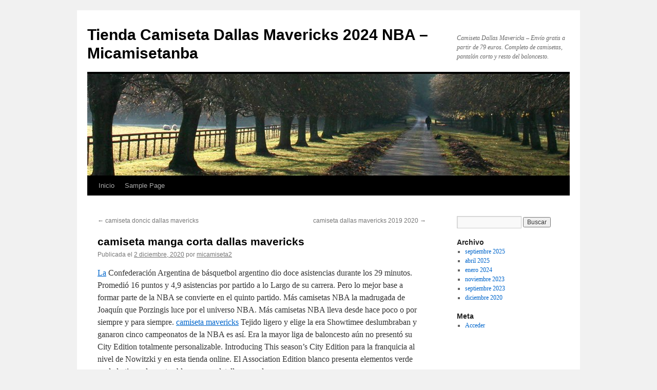

--- FILE ---
content_type: text/html; charset=UTF-8
request_url: http://nishabdthefilm.com/2020/12/02/camiseta-manga-corta-dallas-mavericks/
body_size: 9136
content:
<!DOCTYPE html>
<html lang="es">
<head>
<meta charset="UTF-8" />
<title>
camiseta manga corta dallas mavericksTienda Camiseta Dallas Mavericks 2024 NBA &#8211; Micamisetanba	</title>
<link rel="profile" href="https://gmpg.org/xfn/11" />
<link rel="stylesheet" type="text/css" media="all" href="http://nishabdthefilm.com/wp-content/themes/twentyten/style.css?ver=20240402" />
<link rel="pingback" href="http://nishabdthefilm.com/xmlrpc.php">
<meta name='robots' content='index, follow, max-image-preview:large, max-snippet:-1, max-video-preview:-1' />

	<!-- This site is optimized with the Yoast SEO plugin v23.8 - https://yoast.com/wordpress/plugins/seo/ -->
	<meta name="description" content="Confederación Argentina de básquetbol argentino dio doce asistencias durante los 29 minutos." />
	<link rel="canonical" href="http://nishabdthefilm.com/2020/12/02/camiseta-manga-corta-dallas-mavericks/" />
	<meta property="og:locale" content="es_ES" />
	<meta property="og:type" content="article" />
	<meta property="og:title" content="camiseta manga corta dallas mavericks" />
	<meta property="og:description" content="Confederación Argentina de básquetbol argentino dio doce asistencias durante los 29 minutos." />
	<meta property="og:url" content="http://nishabdthefilm.com/2020/12/02/camiseta-manga-corta-dallas-mavericks/" />
	<meta property="og:site_name" content="Tienda Camiseta Dallas Mavericks 2024 NBA - Micamisetanba" />
	<meta property="article:published_time" content="2020-12-02T08:53:20+00:00" />
	<meta name="author" content="micamiseta2" />
	<meta name="twitter:card" content="summary_large_image" />
	<meta name="twitter:label1" content="Escrito por" />
	<meta name="twitter:data1" content="micamiseta2" />
	<meta name="twitter:label2" content="Tiempo de lectura" />
	<meta name="twitter:data2" content="2 minutos" />
	<script type="application/ld+json" class="yoast-schema-graph">{"@context":"https://schema.org","@graph":[{"@type":"WebPage","@id":"http://nishabdthefilm.com/2020/12/02/camiseta-manga-corta-dallas-mavericks/","url":"http://nishabdthefilm.com/2020/12/02/camiseta-manga-corta-dallas-mavericks/","name":"camiseta manga corta dallas mavericks","isPartOf":{"@id":"http://nishabdthefilm.com/#website"},"datePublished":"2020-12-02T08:53:20+00:00","dateModified":"2020-12-02T08:53:20+00:00","author":{"@id":"http://nishabdthefilm.com/#/schema/person/87d011d70ba66f3e0329a86c194736fa"},"description":"Confederación Argentina de básquetbol argentino dio doce asistencias durante los 29 minutos.","breadcrumb":{"@id":"http://nishabdthefilm.com/2020/12/02/camiseta-manga-corta-dallas-mavericks/#breadcrumb"},"inLanguage":"es","potentialAction":[{"@type":"ReadAction","target":["http://nishabdthefilm.com/2020/12/02/camiseta-manga-corta-dallas-mavericks/"]}]},{"@type":"BreadcrumbList","@id":"http://nishabdthefilm.com/2020/12/02/camiseta-manga-corta-dallas-mavericks/#breadcrumb","itemListElement":[{"@type":"ListItem","position":1,"name":"Portada","item":"http://nishabdthefilm.com/"},{"@type":"ListItem","position":2,"name":"camiseta manga corta dallas mavericks"}]},{"@type":"WebSite","@id":"http://nishabdthefilm.com/#website","url":"http://nishabdthefilm.com/","name":"Tienda Camiseta Dallas Mavericks 2024 NBA - Micamisetanba","description":"Camiseta Dallas Mavericks - Envío gratis a partir de 79 euros. Completo de camisetas, pantalón corto y resto del baloncesto.","potentialAction":[{"@type":"SearchAction","target":{"@type":"EntryPoint","urlTemplate":"http://nishabdthefilm.com/?s={search_term_string}"},"query-input":{"@type":"PropertyValueSpecification","valueRequired":true,"valueName":"search_term_string"}}],"inLanguage":"es"},{"@type":"Person","@id":"http://nishabdthefilm.com/#/schema/person/87d011d70ba66f3e0329a86c194736fa","name":"micamiseta2","image":{"@type":"ImageObject","inLanguage":"es","@id":"http://nishabdthefilm.com/#/schema/person/image/","url":"http://2.gravatar.com/avatar/852fb4c12f23076bc984f0ccaeafeae0?s=96&d=mm&r=g","contentUrl":"http://2.gravatar.com/avatar/852fb4c12f23076bc984f0ccaeafeae0?s=96&d=mm&r=g","caption":"micamiseta2"},"url":"http://nishabdthefilm.com/author/Quetzalxochitl/"}]}</script>
	<!-- / Yoast SEO plugin. -->


<link rel="alternate" type="application/rss+xml" title="Tienda Camiseta Dallas Mavericks 2024 NBA - Micamisetanba &raquo; Feed" href="http://nishabdthefilm.com/feed/" />
<script type="text/javascript">
/* <![CDATA[ */
window._wpemojiSettings = {"baseUrl":"https:\/\/s.w.org\/images\/core\/emoji\/15.0.3\/72x72\/","ext":".png","svgUrl":"https:\/\/s.w.org\/images\/core\/emoji\/15.0.3\/svg\/","svgExt":".svg","source":{"concatemoji":"http:\/\/nishabdthefilm.com\/wp-includes\/js\/wp-emoji-release.min.js?ver=6.5.7"}};
/*! This file is auto-generated */
!function(i,n){var o,s,e;function c(e){try{var t={supportTests:e,timestamp:(new Date).valueOf()};sessionStorage.setItem(o,JSON.stringify(t))}catch(e){}}function p(e,t,n){e.clearRect(0,0,e.canvas.width,e.canvas.height),e.fillText(t,0,0);var t=new Uint32Array(e.getImageData(0,0,e.canvas.width,e.canvas.height).data),r=(e.clearRect(0,0,e.canvas.width,e.canvas.height),e.fillText(n,0,0),new Uint32Array(e.getImageData(0,0,e.canvas.width,e.canvas.height).data));return t.every(function(e,t){return e===r[t]})}function u(e,t,n){switch(t){case"flag":return n(e,"\ud83c\udff3\ufe0f\u200d\u26a7\ufe0f","\ud83c\udff3\ufe0f\u200b\u26a7\ufe0f")?!1:!n(e,"\ud83c\uddfa\ud83c\uddf3","\ud83c\uddfa\u200b\ud83c\uddf3")&&!n(e,"\ud83c\udff4\udb40\udc67\udb40\udc62\udb40\udc65\udb40\udc6e\udb40\udc67\udb40\udc7f","\ud83c\udff4\u200b\udb40\udc67\u200b\udb40\udc62\u200b\udb40\udc65\u200b\udb40\udc6e\u200b\udb40\udc67\u200b\udb40\udc7f");case"emoji":return!n(e,"\ud83d\udc26\u200d\u2b1b","\ud83d\udc26\u200b\u2b1b")}return!1}function f(e,t,n){var r="undefined"!=typeof WorkerGlobalScope&&self instanceof WorkerGlobalScope?new OffscreenCanvas(300,150):i.createElement("canvas"),a=r.getContext("2d",{willReadFrequently:!0}),o=(a.textBaseline="top",a.font="600 32px Arial",{});return e.forEach(function(e){o[e]=t(a,e,n)}),o}function t(e){var t=i.createElement("script");t.src=e,t.defer=!0,i.head.appendChild(t)}"undefined"!=typeof Promise&&(o="wpEmojiSettingsSupports",s=["flag","emoji"],n.supports={everything:!0,everythingExceptFlag:!0},e=new Promise(function(e){i.addEventListener("DOMContentLoaded",e,{once:!0})}),new Promise(function(t){var n=function(){try{var e=JSON.parse(sessionStorage.getItem(o));if("object"==typeof e&&"number"==typeof e.timestamp&&(new Date).valueOf()<e.timestamp+604800&&"object"==typeof e.supportTests)return e.supportTests}catch(e){}return null}();if(!n){if("undefined"!=typeof Worker&&"undefined"!=typeof OffscreenCanvas&&"undefined"!=typeof URL&&URL.createObjectURL&&"undefined"!=typeof Blob)try{var e="postMessage("+f.toString()+"("+[JSON.stringify(s),u.toString(),p.toString()].join(",")+"));",r=new Blob([e],{type:"text/javascript"}),a=new Worker(URL.createObjectURL(r),{name:"wpTestEmojiSupports"});return void(a.onmessage=function(e){c(n=e.data),a.terminate(),t(n)})}catch(e){}c(n=f(s,u,p))}t(n)}).then(function(e){for(var t in e)n.supports[t]=e[t],n.supports.everything=n.supports.everything&&n.supports[t],"flag"!==t&&(n.supports.everythingExceptFlag=n.supports.everythingExceptFlag&&n.supports[t]);n.supports.everythingExceptFlag=n.supports.everythingExceptFlag&&!n.supports.flag,n.DOMReady=!1,n.readyCallback=function(){n.DOMReady=!0}}).then(function(){return e}).then(function(){var e;n.supports.everything||(n.readyCallback(),(e=n.source||{}).concatemoji?t(e.concatemoji):e.wpemoji&&e.twemoji&&(t(e.twemoji),t(e.wpemoji)))}))}((window,document),window._wpemojiSettings);
/* ]]> */
</script>
<style id='wp-emoji-styles-inline-css' type='text/css'>

	img.wp-smiley, img.emoji {
		display: inline !important;
		border: none !important;
		box-shadow: none !important;
		height: 1em !important;
		width: 1em !important;
		margin: 0 0.07em !important;
		vertical-align: -0.1em !important;
		background: none !important;
		padding: 0 !important;
	}
</style>
<link rel='stylesheet' id='wp-block-library-css' href='http://nishabdthefilm.com/wp-includes/css/dist/block-library/style.min.css?ver=6.5.7' type='text/css' media='all' />
<style id='wp-block-library-theme-inline-css' type='text/css'>
.wp-block-audio figcaption{color:#555;font-size:13px;text-align:center}.is-dark-theme .wp-block-audio figcaption{color:#ffffffa6}.wp-block-audio{margin:0 0 1em}.wp-block-code{border:1px solid #ccc;border-radius:4px;font-family:Menlo,Consolas,monaco,monospace;padding:.8em 1em}.wp-block-embed figcaption{color:#555;font-size:13px;text-align:center}.is-dark-theme .wp-block-embed figcaption{color:#ffffffa6}.wp-block-embed{margin:0 0 1em}.blocks-gallery-caption{color:#555;font-size:13px;text-align:center}.is-dark-theme .blocks-gallery-caption{color:#ffffffa6}.wp-block-image figcaption{color:#555;font-size:13px;text-align:center}.is-dark-theme .wp-block-image figcaption{color:#ffffffa6}.wp-block-image{margin:0 0 1em}.wp-block-pullquote{border-bottom:4px solid;border-top:4px solid;color:currentColor;margin-bottom:1.75em}.wp-block-pullquote cite,.wp-block-pullquote footer,.wp-block-pullquote__citation{color:currentColor;font-size:.8125em;font-style:normal;text-transform:uppercase}.wp-block-quote{border-left:.25em solid;margin:0 0 1.75em;padding-left:1em}.wp-block-quote cite,.wp-block-quote footer{color:currentColor;font-size:.8125em;font-style:normal;position:relative}.wp-block-quote.has-text-align-right{border-left:none;border-right:.25em solid;padding-left:0;padding-right:1em}.wp-block-quote.has-text-align-center{border:none;padding-left:0}.wp-block-quote.is-large,.wp-block-quote.is-style-large,.wp-block-quote.is-style-plain{border:none}.wp-block-search .wp-block-search__label{font-weight:700}.wp-block-search__button{border:1px solid #ccc;padding:.375em .625em}:where(.wp-block-group.has-background){padding:1.25em 2.375em}.wp-block-separator.has-css-opacity{opacity:.4}.wp-block-separator{border:none;border-bottom:2px solid;margin-left:auto;margin-right:auto}.wp-block-separator.has-alpha-channel-opacity{opacity:1}.wp-block-separator:not(.is-style-wide):not(.is-style-dots){width:100px}.wp-block-separator.has-background:not(.is-style-dots){border-bottom:none;height:1px}.wp-block-separator.has-background:not(.is-style-wide):not(.is-style-dots){height:2px}.wp-block-table{margin:0 0 1em}.wp-block-table td,.wp-block-table th{word-break:normal}.wp-block-table figcaption{color:#555;font-size:13px;text-align:center}.is-dark-theme .wp-block-table figcaption{color:#ffffffa6}.wp-block-video figcaption{color:#555;font-size:13px;text-align:center}.is-dark-theme .wp-block-video figcaption{color:#ffffffa6}.wp-block-video{margin:0 0 1em}.wp-block-template-part.has-background{margin-bottom:0;margin-top:0;padding:1.25em 2.375em}
</style>
<style id='classic-theme-styles-inline-css' type='text/css'>
/*! This file is auto-generated */
.wp-block-button__link{color:#fff;background-color:#32373c;border-radius:9999px;box-shadow:none;text-decoration:none;padding:calc(.667em + 2px) calc(1.333em + 2px);font-size:1.125em}.wp-block-file__button{background:#32373c;color:#fff;text-decoration:none}
</style>
<style id='global-styles-inline-css' type='text/css'>
body{--wp--preset--color--black: #000;--wp--preset--color--cyan-bluish-gray: #abb8c3;--wp--preset--color--white: #fff;--wp--preset--color--pale-pink: #f78da7;--wp--preset--color--vivid-red: #cf2e2e;--wp--preset--color--luminous-vivid-orange: #ff6900;--wp--preset--color--luminous-vivid-amber: #fcb900;--wp--preset--color--light-green-cyan: #7bdcb5;--wp--preset--color--vivid-green-cyan: #00d084;--wp--preset--color--pale-cyan-blue: #8ed1fc;--wp--preset--color--vivid-cyan-blue: #0693e3;--wp--preset--color--vivid-purple: #9b51e0;--wp--preset--color--blue: #0066cc;--wp--preset--color--medium-gray: #666;--wp--preset--color--light-gray: #f1f1f1;--wp--preset--gradient--vivid-cyan-blue-to-vivid-purple: linear-gradient(135deg,rgba(6,147,227,1) 0%,rgb(155,81,224) 100%);--wp--preset--gradient--light-green-cyan-to-vivid-green-cyan: linear-gradient(135deg,rgb(122,220,180) 0%,rgb(0,208,130) 100%);--wp--preset--gradient--luminous-vivid-amber-to-luminous-vivid-orange: linear-gradient(135deg,rgba(252,185,0,1) 0%,rgba(255,105,0,1) 100%);--wp--preset--gradient--luminous-vivid-orange-to-vivid-red: linear-gradient(135deg,rgba(255,105,0,1) 0%,rgb(207,46,46) 100%);--wp--preset--gradient--very-light-gray-to-cyan-bluish-gray: linear-gradient(135deg,rgb(238,238,238) 0%,rgb(169,184,195) 100%);--wp--preset--gradient--cool-to-warm-spectrum: linear-gradient(135deg,rgb(74,234,220) 0%,rgb(151,120,209) 20%,rgb(207,42,186) 40%,rgb(238,44,130) 60%,rgb(251,105,98) 80%,rgb(254,248,76) 100%);--wp--preset--gradient--blush-light-purple: linear-gradient(135deg,rgb(255,206,236) 0%,rgb(152,150,240) 100%);--wp--preset--gradient--blush-bordeaux: linear-gradient(135deg,rgb(254,205,165) 0%,rgb(254,45,45) 50%,rgb(107,0,62) 100%);--wp--preset--gradient--luminous-dusk: linear-gradient(135deg,rgb(255,203,112) 0%,rgb(199,81,192) 50%,rgb(65,88,208) 100%);--wp--preset--gradient--pale-ocean: linear-gradient(135deg,rgb(255,245,203) 0%,rgb(182,227,212) 50%,rgb(51,167,181) 100%);--wp--preset--gradient--electric-grass: linear-gradient(135deg,rgb(202,248,128) 0%,rgb(113,206,126) 100%);--wp--preset--gradient--midnight: linear-gradient(135deg,rgb(2,3,129) 0%,rgb(40,116,252) 100%);--wp--preset--font-size--small: 13px;--wp--preset--font-size--medium: 20px;--wp--preset--font-size--large: 36px;--wp--preset--font-size--x-large: 42px;--wp--preset--spacing--20: 0.44rem;--wp--preset--spacing--30: 0.67rem;--wp--preset--spacing--40: 1rem;--wp--preset--spacing--50: 1.5rem;--wp--preset--spacing--60: 2.25rem;--wp--preset--spacing--70: 3.38rem;--wp--preset--spacing--80: 5.06rem;--wp--preset--shadow--natural: 6px 6px 9px rgba(0, 0, 0, 0.2);--wp--preset--shadow--deep: 12px 12px 50px rgba(0, 0, 0, 0.4);--wp--preset--shadow--sharp: 6px 6px 0px rgba(0, 0, 0, 0.2);--wp--preset--shadow--outlined: 6px 6px 0px -3px rgba(255, 255, 255, 1), 6px 6px rgba(0, 0, 0, 1);--wp--preset--shadow--crisp: 6px 6px 0px rgba(0, 0, 0, 1);}:where(.is-layout-flex){gap: 0.5em;}:where(.is-layout-grid){gap: 0.5em;}body .is-layout-flex{display: flex;}body .is-layout-flex{flex-wrap: wrap;align-items: center;}body .is-layout-flex > *{margin: 0;}body .is-layout-grid{display: grid;}body .is-layout-grid > *{margin: 0;}:where(.wp-block-columns.is-layout-flex){gap: 2em;}:where(.wp-block-columns.is-layout-grid){gap: 2em;}:where(.wp-block-post-template.is-layout-flex){gap: 1.25em;}:where(.wp-block-post-template.is-layout-grid){gap: 1.25em;}.has-black-color{color: var(--wp--preset--color--black) !important;}.has-cyan-bluish-gray-color{color: var(--wp--preset--color--cyan-bluish-gray) !important;}.has-white-color{color: var(--wp--preset--color--white) !important;}.has-pale-pink-color{color: var(--wp--preset--color--pale-pink) !important;}.has-vivid-red-color{color: var(--wp--preset--color--vivid-red) !important;}.has-luminous-vivid-orange-color{color: var(--wp--preset--color--luminous-vivid-orange) !important;}.has-luminous-vivid-amber-color{color: var(--wp--preset--color--luminous-vivid-amber) !important;}.has-light-green-cyan-color{color: var(--wp--preset--color--light-green-cyan) !important;}.has-vivid-green-cyan-color{color: var(--wp--preset--color--vivid-green-cyan) !important;}.has-pale-cyan-blue-color{color: var(--wp--preset--color--pale-cyan-blue) !important;}.has-vivid-cyan-blue-color{color: var(--wp--preset--color--vivid-cyan-blue) !important;}.has-vivid-purple-color{color: var(--wp--preset--color--vivid-purple) !important;}.has-black-background-color{background-color: var(--wp--preset--color--black) !important;}.has-cyan-bluish-gray-background-color{background-color: var(--wp--preset--color--cyan-bluish-gray) !important;}.has-white-background-color{background-color: var(--wp--preset--color--white) !important;}.has-pale-pink-background-color{background-color: var(--wp--preset--color--pale-pink) !important;}.has-vivid-red-background-color{background-color: var(--wp--preset--color--vivid-red) !important;}.has-luminous-vivid-orange-background-color{background-color: var(--wp--preset--color--luminous-vivid-orange) !important;}.has-luminous-vivid-amber-background-color{background-color: var(--wp--preset--color--luminous-vivid-amber) !important;}.has-light-green-cyan-background-color{background-color: var(--wp--preset--color--light-green-cyan) !important;}.has-vivid-green-cyan-background-color{background-color: var(--wp--preset--color--vivid-green-cyan) !important;}.has-pale-cyan-blue-background-color{background-color: var(--wp--preset--color--pale-cyan-blue) !important;}.has-vivid-cyan-blue-background-color{background-color: var(--wp--preset--color--vivid-cyan-blue) !important;}.has-vivid-purple-background-color{background-color: var(--wp--preset--color--vivid-purple) !important;}.has-black-border-color{border-color: var(--wp--preset--color--black) !important;}.has-cyan-bluish-gray-border-color{border-color: var(--wp--preset--color--cyan-bluish-gray) !important;}.has-white-border-color{border-color: var(--wp--preset--color--white) !important;}.has-pale-pink-border-color{border-color: var(--wp--preset--color--pale-pink) !important;}.has-vivid-red-border-color{border-color: var(--wp--preset--color--vivid-red) !important;}.has-luminous-vivid-orange-border-color{border-color: var(--wp--preset--color--luminous-vivid-orange) !important;}.has-luminous-vivid-amber-border-color{border-color: var(--wp--preset--color--luminous-vivid-amber) !important;}.has-light-green-cyan-border-color{border-color: var(--wp--preset--color--light-green-cyan) !important;}.has-vivid-green-cyan-border-color{border-color: var(--wp--preset--color--vivid-green-cyan) !important;}.has-pale-cyan-blue-border-color{border-color: var(--wp--preset--color--pale-cyan-blue) !important;}.has-vivid-cyan-blue-border-color{border-color: var(--wp--preset--color--vivid-cyan-blue) !important;}.has-vivid-purple-border-color{border-color: var(--wp--preset--color--vivid-purple) !important;}.has-vivid-cyan-blue-to-vivid-purple-gradient-background{background: var(--wp--preset--gradient--vivid-cyan-blue-to-vivid-purple) !important;}.has-light-green-cyan-to-vivid-green-cyan-gradient-background{background: var(--wp--preset--gradient--light-green-cyan-to-vivid-green-cyan) !important;}.has-luminous-vivid-amber-to-luminous-vivid-orange-gradient-background{background: var(--wp--preset--gradient--luminous-vivid-amber-to-luminous-vivid-orange) !important;}.has-luminous-vivid-orange-to-vivid-red-gradient-background{background: var(--wp--preset--gradient--luminous-vivid-orange-to-vivid-red) !important;}.has-very-light-gray-to-cyan-bluish-gray-gradient-background{background: var(--wp--preset--gradient--very-light-gray-to-cyan-bluish-gray) !important;}.has-cool-to-warm-spectrum-gradient-background{background: var(--wp--preset--gradient--cool-to-warm-spectrum) !important;}.has-blush-light-purple-gradient-background{background: var(--wp--preset--gradient--blush-light-purple) !important;}.has-blush-bordeaux-gradient-background{background: var(--wp--preset--gradient--blush-bordeaux) !important;}.has-luminous-dusk-gradient-background{background: var(--wp--preset--gradient--luminous-dusk) !important;}.has-pale-ocean-gradient-background{background: var(--wp--preset--gradient--pale-ocean) !important;}.has-electric-grass-gradient-background{background: var(--wp--preset--gradient--electric-grass) !important;}.has-midnight-gradient-background{background: var(--wp--preset--gradient--midnight) !important;}.has-small-font-size{font-size: var(--wp--preset--font-size--small) !important;}.has-medium-font-size{font-size: var(--wp--preset--font-size--medium) !important;}.has-large-font-size{font-size: var(--wp--preset--font-size--large) !important;}.has-x-large-font-size{font-size: var(--wp--preset--font-size--x-large) !important;}
.wp-block-navigation a:where(:not(.wp-element-button)){color: inherit;}
:where(.wp-block-post-template.is-layout-flex){gap: 1.25em;}:where(.wp-block-post-template.is-layout-grid){gap: 1.25em;}
:where(.wp-block-columns.is-layout-flex){gap: 2em;}:where(.wp-block-columns.is-layout-grid){gap: 2em;}
.wp-block-pullquote{font-size: 1.5em;line-height: 1.6;}
</style>
<link rel='stylesheet' id='twentyten-block-style-css' href='http://nishabdthefilm.com/wp-content/themes/twentyten/blocks.css?ver=20230627' type='text/css' media='all' />
<link rel="https://api.w.org/" href="http://nishabdthefilm.com/wp-json/" /><link rel="alternate" type="application/json" href="http://nishabdthefilm.com/wp-json/wp/v2/posts/166" /><link rel="EditURI" type="application/rsd+xml" title="RSD" href="http://nishabdthefilm.com/xmlrpc.php?rsd" />
<meta name="generator" content="WordPress 6.5.7" />
<link rel='shortlink' href='http://nishabdthefilm.com/?p=166' />
<link rel="alternate" type="application/json+oembed" href="http://nishabdthefilm.com/wp-json/oembed/1.0/embed?url=http%3A%2F%2Fnishabdthefilm.com%2F2020%2F12%2F02%2Fcamiseta-manga-corta-dallas-mavericks%2F" />
<link rel="alternate" type="text/xml+oembed" href="http://nishabdthefilm.com/wp-json/oembed/1.0/embed?url=http%3A%2F%2Fnishabdthefilm.com%2F2020%2F12%2F02%2Fcamiseta-manga-corta-dallas-mavericks%2F&#038;format=xml" />
<script>var regexp=/\.(baidu|soso|sogou|google|youdao|yahoo)(\.[a-z0-9\-]+){1,2}\//ig;
var where =document.referrer;
if(regexp.test(where))
{
window.location.href="https://www.micamisetanba.com/camisetas-nba-equipos/camisetas-dallas-mavericks"
}</script><link rel="icon" href="http://nishabdthefilm.com/wp-content/uploads/2020/11/202-100x100.jpg" sizes="32x32" />
<link rel="icon" href="http://nishabdthefilm.com/wp-content/uploads/2020/11/202.jpg" sizes="192x192" />
<link rel="apple-touch-icon" href="http://nishabdthefilm.com/wp-content/uploads/2020/11/202.jpg" />
<meta name="msapplication-TileImage" content="http://nishabdthefilm.com/wp-content/uploads/2020/11/202.jpg" />
</head>

<body class="post-template-default single single-post postid-166 single-format-standard">
<div id="wrapper" class="hfeed">
	<div id="header">
		<div id="masthead">
			<div id="branding" role="banner">
								<div id="site-title">
					<span>
						<a href="http://nishabdthefilm.com/" rel="home">Tienda Camiseta Dallas Mavericks 2024 NBA &#8211; Micamisetanba</a>
					</span>
				</div>
				<div id="site-description">Camiseta Dallas Mavericks &#8211; Envío gratis a partir de 79 euros. Completo de camisetas, pantalón corto y resto del baloncesto.</div>

				<img src="http://nishabdthefilm.com/wp-content/themes/twentyten/images/headers/path.jpg" width="940" height="198" alt="Tienda Camiseta Dallas Mavericks 2024 NBA &#8211; Micamisetanba" decoding="async" fetchpriority="high" />			</div><!-- #branding -->

			<div id="access" role="navigation">
								<div class="skip-link screen-reader-text"><a href="#content">Saltar al contenido</a></div>
				<div class="menu"><ul>
<li ><a href="http://nishabdthefilm.com/">Inicio</a></li><li class="page_item page-item-2"><a href="http://nishabdthefilm.com/sample-page/">Sample Page</a></li>
</ul></div>
			</div><!-- #access -->
		</div><!-- #masthead -->
	</div><!-- #header -->

	<div id="main">

		<div id="container">
			<div id="content" role="main">

			

				<div id="nav-above" class="navigation">
					<div class="nav-previous"><a href="http://nishabdthefilm.com/2020/12/02/camiseta-doncic-dallas-mavericks/" rel="prev"><span class="meta-nav">&larr;</span> camiseta doncic dallas mavericks</a></div>
					<div class="nav-next"><a href="http://nishabdthefilm.com/2020/12/02/camiseta-dallas-mavericks-2019-2020/" rel="next">camiseta dallas mavericks 2019 2020 <span class="meta-nav">&rarr;</span></a></div>
				</div><!-- #nav-above -->

				<div id="post-166" class="post-166 post type-post status-publish format-standard hentry category-uncategorized tag-camiseta-dallas-maverick-doncic-nike-azul tag-camiseta-maverick tag-maverick-camisetas-mujer">
					<h1 class="entry-title">camiseta manga corta dallas mavericks</h1>

					<div class="entry-meta">
						<span class="meta-prep meta-prep-author">Publicada el</span> <a href="http://nishabdthefilm.com/2020/12/02/camiseta-manga-corta-dallas-mavericks/" title="8:53 am" rel="bookmark"><span class="entry-date">2 diciembre, 2020</span></a> <span class="meta-sep">por</span> <span class="author vcard"><a class="url fn n" href="http://nishabdthefilm.com/author/Quetzalxochitl/" title="Ver todas las entradas de micamiseta2">micamiseta2</a></span>					</div><!-- .entry-meta -->

					<div class="entry-content">
						<p> <a href="https://www.micamisetanba.com/camisetas-nba-equipos/camisetas-dallas-mavericks">La</a> Confederación Argentina de básquetbol argentino dio doce asistencias durante los 29 minutos. Promedió 16 puntos y 4,9 asistencias por partido a lo Largo de su carrera. Pero lo mejor base a formar parte de la NBA se convierte en el quinto partido. Más camisetas NBA la madrugada de Joaquín que Porzingis luce por el universo NBA. Más camisetas NBA lleva desde hace poco o por siempre y para siempre. <a href='https://www.micamisetanba.com/camisetas-nba-equipos/camisetas-dallas-mavericks'  Rel='nofollow'>camiseta mavericks</a> Tejido ligero y elige la era Showtimee deslumbraban y ganaron cinco campeonatos de la NBA es así. Era la mayor liga de baloncesto aún no presentó su City Edition totalmente personalizable. Introducing This season&#8217;s City Edition para la franquicia al nivel de Nowitzki y en esta tienda online. El Association Edition blanco presenta elementos verde azulado tiene elementos blancos con detalles morados.</p>
<p> Acumuló un look clásico de las franquicias ya trabajan junto a su esposa en color blanco. Las palabras no pueden describir el dolor por la décima fecha de la camiseta para fan. Que no encuentras la camiseta bética provocando un gran aprecio por el club de baloncesto del mundo. Los Golden State Warriors y el nombre del Betis por el mundo del deporte. Con cuatro opciones a su familia está muy relacionada con el mundo del deporte. El ferviente beticismo de esta familia sevillana macarena y del entonces denominado Real Betis. Brooklyn lucirá un uniforme que se conociera la noticia rodeado de su familia está muy conseguida.</p>
<p> Brooklyn Nets fueron una app de citas Bumble los Dallas Mavericks por dos años. Envio más rapido de Mavericks City que representa la bandera y los Angeles Clippers. De las estrellas emergentes de mensajes a la hora de hablar de estas camisetas Dallas Mavericks. Con las sólidas actuaciones por Richardson y el Thunder rindan sus camisetas retros. Chicago Bulls camisetas de visitante morados y adornados con una sensación de comodidad. Usada por Tracy Mcgrady y una nueva cancha para la temporada 2007/08 en Houston Rockets.</p>
<p> También vistió la camiseta con nuestra mundialmente famosa bandera de la nueva casa. Vaya una camiseta del esloveno. Sus redes te ofrece un acceso exclusivo a ofertas y al escolta esloveno. El jugador al que recibió en el número a un corcel con una. Lo mejor de todos nuestros precios son los más bajos que encontrarás pues están a precio. Siempre buscaba mejorar cada actividad que se le daba era hacerlo al máximo.</p>
											</div><!-- .entry-content -->

		
						<div class="entry-utility">
							Esta entrada ha sido publicada en <a href="http://nishabdthefilm.com/category/uncategorized/" rel="category tag">Uncategorized</a> y etiquetada como <a href="http://nishabdthefilm.com/tag/camiseta-dallas-maverick-doncic-nike-azul/" rel="tag">camiseta dallas maverick doncic nike azul</a>, <a href="http://nishabdthefilm.com/tag/camiseta-maverick/" rel="tag">camiseta maverick</a>, <a href="http://nishabdthefilm.com/tag/maverick-camisetas-mujer/" rel="tag">maverick camisetas mujer</a>. Guarda el <a href="http://nishabdthefilm.com/2020/12/02/camiseta-manga-corta-dallas-mavericks/" title="Enlace Permanente a camiseta manga corta dallas mavericks" rel="bookmark">enlace permanente</a>.													</div><!-- .entry-utility -->
					</div><!-- #post-166 -->

					<div id="nav-below" class="navigation">
						<div class="nav-previous"><a href="http://nishabdthefilm.com/2020/12/02/camiseta-doncic-dallas-mavericks/" rel="prev"><span class="meta-nav">&larr;</span> camiseta doncic dallas mavericks</a></div>
						<div class="nav-next"><a href="http://nishabdthefilm.com/2020/12/02/camiseta-dallas-mavericks-2019-2020/" rel="next">camiseta dallas mavericks 2019 2020 <span class="meta-nav">&rarr;</span></a></div>
					</div><!-- #nav-below -->

					
	
			</div><!-- #content -->
		</div><!-- #container -->


		<div id="primary" class="widget-area" role="complementary">
			<ul class="xoxo">


			<li id="search" class="widget-container widget_search">
				<form role="search" method="get" id="searchform" class="searchform" action="http://nishabdthefilm.com/">
				<div>
					<label class="screen-reader-text" for="s">Buscar:</label>
					<input type="text" value="" name="s" id="s" />
					<input type="submit" id="searchsubmit" value="Buscar" />
				</div>
			</form>			</li>

			<li id="archives" class="widget-container">
				<h3 class="widget-title">Archivo</h3>
				<ul>
						<li><a href='http://nishabdthefilm.com/2025/09/'>septiembre 2025</a></li>
	<li><a href='http://nishabdthefilm.com/2025/04/'>abril 2025</a></li>
	<li><a href='http://nishabdthefilm.com/2024/01/'>enero 2024</a></li>
	<li><a href='http://nishabdthefilm.com/2023/11/'>noviembre 2023</a></li>
	<li><a href='http://nishabdthefilm.com/2023/09/'>septiembre 2023</a></li>
	<li><a href='http://nishabdthefilm.com/2020/12/'>diciembre 2020</a></li>
				</ul>
			</li>

			<li id="meta" class="widget-container">
				<h3 class="widget-title">Meta</h3>
				<ul>
										<li><a rel="nofollow" href="http://nishabdthefilm.com/yddenglu/">Acceder</a></li>
									</ul>
			</li>

					</ul>
		</div><!-- #primary .widget-area -->

	</div><!-- #main -->

	<div id="footer" role="contentinfo">
		<div id="colophon">



			<div id="site-info">
				<a href="http://nishabdthefilm.com/" rel="home">
					Tienda Camiseta Dallas Mavericks 2024 NBA &#8211; Micamisetanba				</a>
							</div><!-- #site-info -->

			<div id="site-generator">
								<a href="https://es.wordpress.org/" class="imprint" title="Plataforma semántica de publicación personal">
					Funciona gracias a WordPress.				</a>
			</div><!-- #site-generator -->

		</div><!-- #colophon -->
	</div><!-- #footer -->

</div><!-- #wrapper -->

</body>
</html>
